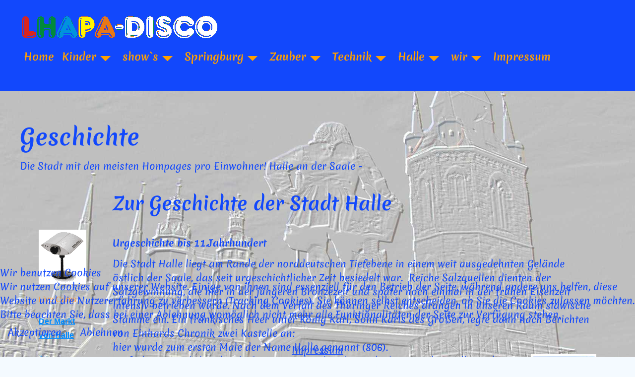

--- FILE ---
content_type: text/html; charset=utf-8
request_url: https://kinderdisco-halle.de/index.php/halle/geschichte
body_size: 23648
content:

<!DOCTYPE html>
<html lang="de-de" dir="ltr">

<head>
<script type="text/javascript">  (function(){    function blockCookies(disableCookies, disableLocal, disableSession){    if(disableCookies == 1){    if(!document.__defineGetter__){    Object.defineProperty(document, 'cookie',{    get: function(){ return ''; },    set: function(){ return true;}    });    }else{    var oldSetter = document.__lookupSetter__('cookie');    if(oldSetter) {    Object.defineProperty(document, 'cookie', {    get: function(){ return ''; },    set: function(v){    if(v.match(/reDimCookieHint\=/) || v.match(/42b9bde15b43a2cd3cb02a4eefa48e8a\=/)) {    oldSetter.call(document, v);    }    return true;    }    });    }    }    var cookies = document.cookie.split(';');    for (var i = 0; i < cookies.length; i++) {    var cookie = cookies[i];    var pos = cookie.indexOf('=');    var name = '';    if(pos > -1){    name = cookie.substr(0, pos);    }else{    name = cookie;    }    if(name.match(/reDimCookieHint/)) {    document.cookie = name + '=; expires=Thu, 01 Jan 1970 00:00:00 GMT';    }    }    }    if(disableLocal == 1){    window.localStorage.clear();    window.localStorage.__proto__ = Object.create(window.Storage.prototype);    window.localStorage.__proto__.setItem = function(){ return undefined; };    }    if(disableSession == 1){    window.sessionStorage.clear();    window.sessionStorage.__proto__ = Object.create(window.Storage.prototype);    window.sessionStorage.__proto__.setItem = function(){ return undefined; };    }    }    blockCookies(1,1,1);    }());    </script>


    <meta charset="utf-8">
	<meta name="msapplication-config" content="/media/templates/site/nature/images/favicons/browserconfig.xml">
	<meta name="theme-color" content="#ffffff">
	<meta name="viewport" content="width=device-width, initial-scale=1">
	<meta name="description" content="Kinderdisco, Kinderprogramm, Zaubern, Clown, Disco, Party, Gartenparty, Kinderzirkus, Ballonmodellieren, Tanz, 80-Jahreparty, Feiern, Geburtstag, Eröffnungen">
	<meta name="generator" content="Joomla! - Open Source Content Management">
	<title>Geschichte</title>
	<link href="/index.php/halle/geschichte?format=feed&amp;type=rss" rel="alternate" type="application/rss+xml" title="Geschichte">
	<link href="/index.php/halle/geschichte?format=feed&amp;type=atom" rel="alternate" type="application/atom+xml" title="Geschichte">
	<link href="/media/templates/site/nature/images/favicons/apple-touch-icon.png" rel="apple-touch-icon" sizes="180x180">
	<link href="/media/templates/site/nature/images/favicons/favicon-32x32.png" rel="icon" sizes="32x32" type="image/png">
	<link href="/media/templates/site/nature/images/favicons/favicon-16x16.png" rel="icon" sizes="16x16" type="image/png">
	<link href="/media/templates/site/nature/images/favicons/safari-pinned-tab.svg" rel="mask-icon" color="#41599a">
	<link href="/media/templates/site/nature/images/favicons/site.webmanifest" rel="manifest">
	<link href="/media/templates/site/nature/images/favicons/favicon.ico" rel="shortcut icon">
	<link href="/templates/nature/favicon.ico" rel="icon" type="image/vnd.microsoft.icon">

        <link href="/media/templates/site/nature/css/bootstrap-icons.min.css?813db3" rel="stylesheet">
	<link href="/media/templates/site/nature/css/icons.min.css?813db3" rel="stylesheet">
	<link href="/media/templates/site/nature/css/global/fonts-local_roboto.min.css?813db3" rel="stylesheet">
	<link href="/media/templates/site/nature/css/template.min.css?813db3" rel="stylesheet">
	<link href="/media/templates/site/nature/css/user.css?813db3" rel="stylesheet">
	<link href="/media/templates/site/nature/css/metismenu.min.css?813db3" rel="stylesheet">
	<link href="/media/templates/site/nature/css/vendor/joomla-custom-elements/joomla-alert.min.css?0.4.1" rel="stylesheet">
	<link href="/plugins/system/cookiehint/css/redimstyle.css?813db3" rel="stylesheet">
	<style>
:root {
    --bannercolor: rgba(255, 255, 255, 1);
    --bannerheight: 50vh;
    --banneroverlay: rgba(0, 0, 0, 0.5);
    --bodybg: rgba(204, 235, 255, 0.21);
    --bodycolor: rgba(18, 72, 252, 1);
    --bodysize: 1.2rem;
    --bottomabg:  rgba(255, 255, 255, 0);
    --bottombbg:  rgba(255, 255, 255, 0);
    --btnbg: rgba(82, 194, 250, 1);
    --btnbgh: rgba(182, 107, 2, 1);
    --btncolor: rgba(0, 0, 0, 1);
    --btncolorh: rgba(255, 255, 255, 1);
    --footerbg: rgba(18, 72, 252, 1);
    --footercolor: rgba(255, 255, 255, 1);
    --h1size: 3rem;
    --h2size: 2.8rem;
    --h3size: 2.3rem;
    --headerbg: rgba(18, 72, 252, 1);
    --headercolor: rgba(255, 160, 0, 1);
    --linkcolor: rgba(18, 72, 252, 1);
    --linkcolorh: rgba(82, 194, 250, 1);
    --topabg:  rgba(255, 255, 255, 0);
    --topbbg:  rgba(255, 255, 255, 0);
    --wrapperwidth: 1200px;
}</style>
	<style>#redim-cookiehint-bottom {position: fixed; z-index: 99999; left: 0px; right: 0px; bottom: 0px; top: auto !important;}</style>

    <script src="/media/vendor/metismenujs/js/metismenujs.min.js?1.4.0" defer></script>
	<script src="/media/templates/site/cassiopeia/js/mod_menu/menu-metismenu.min.js?813db3" defer></script>
	<script type="application/json" class="joomla-script-options new">{"joomla.jtext":{"ERROR":"Fehler","MESSAGE":"Nachricht","NOTICE":"Hinweis","WARNING":"Warnung","JCLOSE":"Schließen","JOK":"OK","JOPEN":"Öffnen"},"system.paths":{"root":"","rootFull":"https:\/\/kinderdisco-halle.de\/","base":"","baseFull":"https:\/\/kinderdisco-halle.de\/"},"csrf.token":"81c39e45dcde5ab15fbd74169a032aa0"}</script>
	<script src="/media/system/js/core.min.js?a3d8f8"></script>
	<script src="/media/templates/site/nature/js/template.js?813db3" defer></script>
	<script src="/media/system/js/messages.min.js?9a4811" type="module"></script>

</head>
<body class="site com_content view-category layout-blog no-task itemid-268 page halle-klasse">
        <header class="header position-sticky sticky-top">
        <a href="#main" class="skip-link">Skip to main content</a>
        <div class="wrapper header__wrapper">
                            <div class="header__start navbar-brand">
                    <a class="brand-logo" href="/">
                        <img src="/images/alpha/diskos.gif" class="logo" alt="Kinderdisco-Halle.de" loading="eager" decoding="async" width="400" height="46">                    </a>
                                    </div>
            
                        <div class="header__end">
                                    <nav class="navbar-top navbar__with-burger" aria-label="Top Navigation" id="menu">

                                            <button class="nav__toggle" aria-expanded="false" type="button" aria-label="Open navigation"><svg focusable="false" aria-hidden="true" xmlns="http://www.w3.org/2000/svg" width="34" height="34" fill="currentColor" class="bi bi-list" viewBox="0 0 16 16">
<path fill-rule="evenodd" d="M2.5 11.5A.5.5 0 0 1 3 11h10a.5.5 0 0 1 0 1H3a.5.5 0 0 1-.5-.5zm0-4A.5.5 0 0 1 3 7h10a.5.5 0 0 1 0 1H3a.5.5 0 0 1-.5-.5zm0-4A.5.5 0 0 1 3 3h10a.5.5 0 0 1 0 1H3a.5.5 0 0 1-.5-.5z"/>
</svg></button>
                                            <ul class="mod-menu mod-menu_dropdown-metismenu metismenu mod-list ">
<li class="metismenu-item item-101 level-1 default"><a href="/index.php" >Home</a></li><li class="metismenu-item item-102 level-1 deeper parent"><button class="mod-menu__heading nav-header mm-collapsed mm-toggler mm-toggler-nolink" aria-haspopup="true" aria-expanded="false">Kinder</button><ul class="mm-collapse"><li class="metismenu-item item-240 level-2"><a href="/index.php/kinderprogramm/kinderdisco" >Kinderdisco</a></li><li class="metismenu-item item-241 level-2"><a href="/index.php/kinderprogramm/kinderprogramm" >Kinderprogramm</a></li><li class="metismenu-item item-237 level-2"><a href="/index.php/kinderprogramm/spielrunden" >Spielrunden</a></li><li class="metismenu-item item-238 level-2"><a href="/index.php/kinderprogramm/schminken" >Schminken</a></li><li class="metismenu-item item-239 level-2"><a href="/index.php/kinderprogramm/modellieren" >Modellieren</a></li></ul></li><li class="metismenu-item item-103 level-1 deeper parent"><button class="mod-menu__heading nav-header mm-collapsed mm-toggler mm-toggler-nolink" aria-haspopup="true" aria-expanded="false">show`s</button><ul class="mm-collapse"><li class="metismenu-item item-242 level-2"><a href="/index.php/show-s/show-s" >show`s</a></li><li class="metismenu-item item-243 level-2"><a href="/index.php/show-s/show" >show</a></li><li class="metismenu-item item-244 level-2"><a href="/index.php/show-s/ligthshow" >ligthshow</a></li><li class="metismenu-item item-245 level-2"><a href="/index.php/show-s/on-the-road" >on the road</a></li><li class="metismenu-item item-246 level-2"><a href="/index.php/show-s/party" >Party</a></li><li class="metismenu-item item-247 level-2"><a href="/index.php/show-s/open-are" >open are</a></li><li class="metismenu-item item-248 level-2"><a href="/index.php/show-s/eroeffnungen" >Eröffnungen</a></li><li class="metismenu-item item-249 level-2"><a href="/index.php/show-s/oldi-party" >Oldi Party</a></li></ul></li><li class="metismenu-item item-104 level-1 deeper parent"><button class="mod-menu__heading nav-header mm-collapsed mm-toggler mm-toggler-nolink" aria-haspopup="true" aria-expanded="false">Springburg</button><ul class="mm-collapse"><li class="metismenu-item item-251 level-2"><a href="/index.php/springburg/springburg" >Springburg</a></li><li class="metismenu-item item-250 level-2"><a href="/index.php/springburg/pixcel" >Pixcel</a></li><li class="metismenu-item item-252 level-2"><a href="/index.php/springburg/rutsche" >Rutsche</a></li><li class="metismenu-item item-253 level-2"><a href="/index.php/springburg/spinne" >Spinne</a></li><li class="metismenu-item item-254 level-2"><a href="/index.php/springburg/wasser" >Wasser</a></li></ul></li><li class="metismenu-item item-105 level-1 deeper parent"><button class="mod-menu__heading nav-header mm-collapsed mm-toggler mm-toggler-nolink" aria-haspopup="true" aria-expanded="false">Zauber</button><ul class="mm-collapse"><li class="metismenu-item item-255 level-2"><a href="/index.php/zauber-neu/zauber" >Zauber</a></li><li class="metismenu-item item-265 level-2"><a href="/index.php/zauber-neu/zaubern" >Zaubern</a></li><li class="metismenu-item item-257 level-2"><a href="/index.php/zauber-neu/magic" >Magic</a></li><li class="metismenu-item item-258 level-2"><a href="/index.php/zauber-neu/stimmt" >stimmt</a></li><li class="metismenu-item item-259 level-2"><a href="/index.php/zauber-neu/16-karten" >16 Karten</a></li><li class="metismenu-item item-260 level-2"><a href="/index.php/zauber-neu/gewinn" >Gewinn</a></li><li class="metismenu-item item-261 level-2"><a href="/index.php/zauber-neu/zauberstift" >Zauberstift</a></li><li class="metismenu-item item-262 level-2"><a href="/index.php/zauber-neu/text-mit-3-f" >Text mit 3 F</a></li><li class="metismenu-item item-263 level-2"><a href="/index.php/zauber-neu/kreise" >Kreise</a></li></ul></li><li class="metismenu-item item-106 level-1 deeper parent"><button class="mod-menu__heading nav-header mm-collapsed mm-toggler mm-toggler-nolink" aria-haspopup="true" aria-expanded="false">Technik</button><ul class="mm-collapse"><li class="metismenu-item item-236 level-2"><a href="/index.php/technik/technik" >Technik</a></li><li class="metismenu-item item-232 level-2"><a href="/index.php/technik/pa" >PA</a></li><li class="metismenu-item item-233 level-2"><a href="/index.php/technik/historie" >Historie</a></li><li class="metismenu-item item-234 level-2"><a href="/index.php/technik/keller" >Keller</a></li><li class="metismenu-item item-235 level-2"><a href="/index.php/technik/buehnen" >Bühnen</a></li></ul></li><li class="metismenu-item item-108 level-1 active deeper parent"><button class="mod-menu__heading nav-header mm-collapsed mm-toggler mm-toggler-nolink" aria-haspopup="true" aria-expanded="false">Halle</button><ul class="mm-collapse"><li class="metismenu-item item-266 level-2"><a href="/index.php/halle/halle" >Halle</a></li><li class="metismenu-item item-268 level-2 current active"><a href="/index.php/halle/geschichte" aria-current="page">Geschichte</a></li><li class="metismenu-item item-269 level-2"><a href="/index.php/halle/sage" >Sage</a></li><li class="metismenu-item item-270 level-2"><a href="/index.php/halle/live-cam" >live cam</a></li><li class="metismenu-item item-288 level-2"><a href="https://www.youtube.com/watch?v=jnzFDvmGAnc" onclick="window.open(this.href, 'targetWindow', 'toolbar=no,location=no,status=no,menubar=no,scrollbars=yes,resizable=yes,'); return false;">Ha-Neu cam</a></li><li class="metismenu-item item-271 level-2"><a href="/index.php/halle/wetter" >Wetter</a></li><li class="metismenu-item item-272 level-2"><a href="https://www.wunderground.com/personal-weather-station/dashboard?ID=IHALLE200" >home Wetter</a></li><li class="metismenu-item item-267 level-2"><a href="/index.php/halle/halle-saale" >Halle (Saale)</a></li></ul></li><li class="metismenu-item item-109 level-1 deeper parent"><button class="mod-menu__heading nav-header mm-collapsed mm-toggler mm-toggler-nolink" aria-haspopup="true" aria-expanded="false">wir</button><ul class="mm-collapse"><li class="metismenu-item item-273 level-2 deeper parent"><button class="mod-menu__heading nav-header mm-collapsed mm-toggler mm-toggler-nolink" aria-haspopup="true" aria-expanded="false">Freunde</button><ul class="mm-collapse"><li class="metismenu-item item-278 level-3"><a href="/index.php/wir/freunde/freunde" >Freunde</a></li><li class="metismenu-item item-274 level-3"><a href="/index.php/wir/freunde/partner" >Partner</a></li><li class="metismenu-item item-275 level-3"><a href="/index.php/wir/freunde/referenzen" >Referenzen</a></li><li class="metismenu-item item-276 level-3"><a href="/index.php/wir/freunde/buegeleisen" >Bügeleisen</a></li><li class="metismenu-item item-277 level-3"><a href="/index.php/wir/freunde/ballonfahren" >Ballonfahren</a></li></ul></li><li class="metismenu-item item-279 level-2"><a href="/index.php/wir/wir" >Wir</a></li><li class="metismenu-item item-280 level-2"><a href="/index.php/wir/preise" >Preise</a></li><li class="metismenu-item item-281 level-2"><a href="/index.php/wir/gefunden" >gefunden</a></li><li class="metismenu-item item-282 level-2"><a href="/index.php/wir/impressum" >Impressum </a></li><li class="metismenu-item item-283 level-2"><a href="/index.php/wir/firmen" >Firmen</a></li><li class="metismenu-item item-284 level-2"><a href="/index.php/wir/suchen" >Suchen</a></li><li class="metismenu-item item-285 level-2"><a href="/index.php/wir/kontakt-formular" >Kontakt-Formular</a></li></ul></li><li class="metismenu-item item-163 level-1"><a href="/index.php/impressum" >Impressum</a></li></ul>

                    </nav>
                
                            </div>
                    </div>
    </header>

    
    
    
    
    <main id="main" tabindex="-1">
        <div class="wrapper">
            <div id="system-message-container" aria-live="polite"></div>


            <div class="main-content ">

                
                <div class="container-content">

                    
                    <div class="com-content-category-blog blog">
    
        
    
    
    
            <div class="com-content-category-blog__items blog-items items-leading ">
                            <div class="com-content-category-blog__item blog-item">
                    

<div class="item-content">
    
        <div class="page-header">
                    <h2>
                                    <a href="/index.php/halle/geschichte/46-geschichte">
                        Geschichte                    </a>
                            </h2>
        
        
        
            </div>

    
        
        
    
        
    <p>Die Stadt mit den meisten Hompages pro Einwohner! Halle an der Saale -</p>
<table border="0" cellspacing="30" cellpadding="30">
<tbody>
<tr>
<td>
<p><img src="/images/alpha/halle/swis_liv.gif" alt="" /></p>
<p><span style="color: #ff9933; font-family: Arial, Helvetica, Geneva, Swiss, SunSans-Regular; font-size: medium; font-style: normal; font-variant: normal; font-weight: normal; letter-spacing: normal; line-height: normal; orphans: auto; text-align: -webkit-center; text-indent: 0px; text-transform: none; white-space: normal; widows: auto; word-spacing: 0px; -webkit-text-stroke-width: 0px; display: inline !important; float: none;">Live Cams</span></p>
<p><span style="font-family: Arial,Helvetica,Geneva,Swiss,SunSans-Regular; font-size: medium; font-style: normal; font-variant: normal; font-weight: normal; letter-spacing: normal; line-height: normal; text-indent: 0px; text-transform: none; white-space: normal; word-spacing: 0px;"><a href="/sites/cam1.html" target="halle" style="font-size: 1em; font-family: Arial, Helvetica, Geneva, Swiss, SunSans-Regular; color: #008aff; font-weight: bold;">Der Markt von Halle</a></span></p>
<p><span style="font-size: 8pt;"><a href="http://www.alpha-disco.de/halle/sagen.html" target="halle" style="font-size: 1em; font-family: Arial, Helvetica, Geneva, Swiss, SunSans-Regular; color: #008aff; font-weight: bold;">Zur Sagenumworbenen Stadt!</a></span></p>
<p><img src="/images/alpha/halle/hallelogo.gif" alt="Sage" /></p>
<p>&nbsp;</p>
</td>
<td>
<h3>Zur Geschichte der Stadt Halle</h3>
<p>&nbsp;</p>
<h4>Urgeschichte bis 11.Jahrhundert</h4>
<p>Die Stadt Halle liegt am Rande der norddeutschen Tiefebene in einem weit ausgedehnten Gelände östlich der Saale, das seit urgeschichtlicher Zeit besiedelt war.&nbsp; Reiche Salzquellen dienten der Salzgewinnung, die hier in der jüngeren Bronzezeit und später noch einmal in der frühen Eisenzeit intensiv betrieben wurde. Nach dem Verfall des Thüringer Reiches drangen in unseren Raum slawische Stämme ein. Ein fränkisches Heer unter König Karl, Sohn Karls des Großen, legte dann nach Berichten von Einhards<span class="Apple-converted-space"> </span>Chronik zwei Kastelle an:<br /> hier wurde zum ersten Male der Name Halle genannt (806).<br /> <img src="/images/alpha/halle/giebinstein.jpg" alt="" width="132" height="180" style="border: 0px none; text-align: center; float: right;" />Im frühen 10. Jahrhundert ließ König Heinrich I. den Giebichenstein bei Halle ausbauen und gliederte ihn in sein weit gestaffeltes Festungssystem ein. Die Mark Giebichenstein mit ihrer Burg und Siedlung sowie das eigentliche Halle, südlich davon gelegen, mit seiner Salzbereitungsstätte wurden im Jahre 961 von König Otto I. dem Kloster St. Moritz in Magdeburg übereignet.<br />968 gründete Otto das Erzbistum, dem nun die reichen Schenkungen zugute kamen. Markt-, Münz-, Zoll- und Bannprivileg ermöglichten das Aufblühen der Stadtgemeinde in der zweiten Hälfte des 11. Jahrhunderts. Die Ergiebigkeit der Solequellen ließ hier einen mittelalterlichen Großbetrieb entstehen.</p>
</td>
</tr>
</tbody>
</table>
<p><span style="font-family: Arial,Helvetica,Geneva,Swiss,SunSans-Regular; font-style: normal; font-variant: normal; font-weight: normal; letter-spacing: normal; line-height: normal; text-align: start; text-indent: 0px; text-transform: none; white-space: normal; word-spacing: 0px; color: #ffa000; font-size: large;"></span></p>
<p>Impresionen des Eselbrunnen zur Weihnachtszeit und Danky als Restaurationsersatz</p>
<p>&nbsp;</p>
<div class="grid columns-2">
<p><img src="/images/alpha/halle/eselbrunnen-w1.jpg" alt="eselbrunnen w2" width="330" height="440" /></p>
<p><img src="/images/alpha/halle/eselbrunnen-w2.jpg" alt="eselbrunnen w1" width="330" height="440" /></p>
<p><img src="/images/alpha/halle/eselbrunnen/zdonkey5.jpg" alt="zdonkey5" width="330" height="372" /></p>
<p><img src="/images/alpha/halle/eselbrunnen/zdonkey_1000.jpg" alt="zdonkey 1000" width="330" height="324" /></p>
</div>
    
    
    
        </div>
                </div>
                    </div>
    
    
    
                </div>


                    
                </div>

                
            </div>
        </div>
    </main>

    
    
        <footer class="container-footer">
        <div class="wrapper container-footer_wrapper">
            
<div id="mod-custom120" class="mod-custom custom">
    <p>Copyright © 2025 Kinderdisco-Halle.de. Alle Rechte vorbehalten.&nbsp;&nbsp;&nbsp;&nbsp;&nbsp;&nbsp;&nbsp;&nbsp;&nbsp;&nbsp;&nbsp;&nbsp;&nbsp;&nbsp;&nbsp;&nbsp;&nbsp;&nbsp;&nbsp;&nbsp;&nbsp;&nbsp;&nbsp;&nbsp;&nbsp;&nbsp;&nbsp;&nbsp;&nbsp;&nbsp;&nbsp;&nbsp;&nbsp;&nbsp;&nbsp;&nbsp;&nbsp;&nbsp;&nbsp;&nbsp;&nbsp;&nbsp;&nbsp;&nbsp;&nbsp;&nbsp;&nbsp;&nbsp;&nbsp;&nbsp;&nbsp;&nbsp;&nbsp;&nbsp;&nbsp;&nbsp;&nbsp;&nbsp;&nbsp;&nbsp;&nbsp;&nbsp; <a href="/index.php/impressum">Impressum</a></p></div>

        </div>
    </footer>
    
    
    


<script type="text/javascript">   function cookiehintsubmitnoc(obj) {     if (confirm("Eine Ablehnung wird die Funktionen der Website beeinträchtigen. Möchten Sie wirklich ablehnen?")) {       document.cookie = 'reDimCookieHint=-1; expires=0; path=/';       cookiehintfadeOut(document.getElementById('redim-cookiehint-bottom'));       return true;     } else {       return false;     }   } </script> <div id="redim-cookiehint-bottom">   <div id="redim-cookiehint">     <div class="cookiehead">       <span class="headline">Wir benutzen Cookies</span>     </div>     <div class="cookiecontent">   <p>Wir nutzen Cookies auf unserer Website. Einige von ihnen sind essenziell für den Betrieb der Seite, während andere uns helfen, diese Website und die Nutzererfahrung zu verbessern (Tracking Cookies). Sie können selbst entscheiden, ob Sie die Cookies zulassen möchten. Bitte beachten Sie, dass bei einer Ablehnung womöglich nicht mehr alle Funktionalitäten der Seite zur Verfügung stehen.</p>    </div>     <div class="cookiebuttons">       <a id="cookiehintsubmit" onclick="return cookiehintsubmit(this);" href="https://kinderdisco-halle.de/index.php/halle/geschichte?rCH=2"         class="btn">Akzeptieren</a>           <a id="cookiehintsubmitno" onclick="return cookiehintsubmitnoc(this);" href="https://kinderdisco-halle.de/index.php/halle/geschichte?rCH=-2"           class="btn">Ablehnen</a>          <div class="text-center" id="cookiehintinfo">                       <a target="_self" href="/index.php/impressum">Impressum</a>            </div>      </div>     <div class="clr"></div>   </div> </div>     <script type="text/javascript">        if (!navigator.cookieEnabled) {         document.addEventListener("DOMContentLoaded", function (event) {           document.getElementById('redim-cookiehint-bottom').remove();         });       }        function cookiehintfadeOut(el) {         el.style.opacity = 1;         (function fade() {           if ((el.style.opacity -= .1) < 0) {             el.style.display = "none";           } else {             requestAnimationFrame(fade);           }         })();       }             function cookiehintsubmit(obj) {         document.cookie = 'reDimCookieHint=1; expires=Wed, 03 Feb 2027 23:59:59 GMT;; path=/';         cookiehintfadeOut(document.getElementById('redim-cookiehint-bottom'));         return true;       }        function cookiehintsubmitno(obj) {         document.cookie = 'reDimCookieHint=-1; expires=0; path=/';         cookiehintfadeOut(document.getElementById('redim-cookiehint-bottom'));         return true;       }     </script>     
</body>
</html>


--- FILE ---
content_type: text/css
request_url: https://kinderdisco-halle.de/media/templates/site/nature/css/icons.min.css?813db3
body_size: 1148
content:
[class*=" icon-"]:before,[class^=icon-]:before{-webkit-font-smoothing:antialiased;-moz-osx-font-smoothing:grayscale;display:inline-block;font-family:bootstrap-icons!important;font-style:normal;font-variant:normal;font-weight:400!important;line-height:1;text-transform:none;vertical-align:-.125em}.icon-address:before{content:"\f228"}.icon-angle-double-left:before{content:"\f27f"}.icon-angle-double-right:before{content:"\f280"}.icon-angle-left:before,.icon-chevron-left:before{content:"\f284"}.icon-angle-right:before,.icon-chevron-right:before{content:"\f285"}.icon-calendar-alt:before,.icon-calendar:before{content:"\f1f3"}.icon-check:before{content:"\f350"}.icon-check-circle:before{content:"\f26b"}.icon-edit:before{content:"\f4ca"}.icon-envelope:before{content:"\f32f"}.icon-eye:before{content:"\f341"}.icon-eye-slash:before{content:"\f340"}.icon-fax:before{content:"\f3b9"}.icon-folder-open:before{content:"\f3d7"}.icon-home:before{content:"\f425"}.icon-info-circle:before{content:"\f431"}.icon-location:before{content:"\f3e8"}.icon-minus:before{content:"\f173"}.icon-mobile:before{content:"\f4e7"}.icon-phone:before{content:"\f5c1"}.icon-plus:before{content:"\f176"}.icon-search:before{content:"\f52a"}.icon-times:before{content:"\f62a"}.icon-user:before{content:"\f3a7"}

--- FILE ---
content_type: text/css
request_url: https://kinderdisco-halle.de/media/templates/site/nature/css/global/fonts-local_roboto.min.css?813db3
body_size: 32
content:
@import "../../../../../vendor/roboto-fontface/scss/roboto/roboto-fontface.css";:root{--font-family-body:"Roboto",sans-serif;--font-family-headings:"Roboto",sans-serif;--font-weight-headings:700;--font-weight-normal:400}


--- FILE ---
content_type: text/css
request_url: https://kinderdisco-halle.de/media/templates/site/nature/css/user.css?813db3
body_size: 4459
content:
@charset "utf-8";
/* CSS Anpassungen Nature */

/*Einbindung favicon.ico */
/*<link rel="icon" type="image/x-icon" href="../images/favicons/favicon.ico">

 <link rel="shortcut icon" href="../images/favicons/favicon.ico">
<link rel="icon" type="image/png" href="../images/favicons/favicon-32x32.png" sizes="32x32">
<link rel="icon" type="image/png" href="../images/favicons/favicon-96x96.png" sizes="96x96">
<link rel="apple-touch-icon" sizes="180x180" href="../images/favicons/apple-touch-icon.png">
<meta name="msapplication-TileColor" content="#ffffff">
<meta name="msapplication-TileImage" content="/ms-icon-144x144.png">
<meta name="theme-color" content="#ffffff">

<link rel="icon" href="../images/favicons/favicon.ico" sizes="any"><!-- 32�32 -->
<link rel="icon" href="../images/favicons/icon.svg" type="image/svg+xml">
<link rel="apple-touch-icon" href="../images/favicons/apple-touch-icon-180x180.png"><!-- 180�180 -->
<link rel="manifest" href="../images/favicons/site.webmanifest"> */



table {
border-color: transparent;
}

/* merienda-regular - latin */
@font-face {
  font-family: 'Merienda';
  font-style: normal;
  font-weight: 400;
  src: url('../fonts/merienda-v9-latin-regular.eot'); /* IE9 Compat Modes */
  src: local(''),
       url('../fonts/merienda-v9-latin-regular.eot?#iefix') format('embedded-opentype'), /* IE6-IE8 */
       url('../fonts/merienda-v9-latin-regular.woff2') format('woff2'), /* Super Modern Browsers */
       url('../fonts/merienda-v9-latin-regular.woff') format('woff'), /* Modern Browsers */
       url('../fonts/merienda-v9-latin-regular.ttf') format('truetype'), /* Safari, Android, iOS */
       url('../fonts/merienda-v9-latin-regular.svg#Merienda') format('svg'); /* Legacy iOS */
}

/* merienda-700 - latin */
@font-face {
  font-family: 'Merienda';
  font-style: normal;
  font-weight: 700;
  src: url('../fonts/merienda-v9-latin-700.eot'); /* IE9 Compat Modes */
  src: local(''),
       url('../fonts/merienda-v9-latin-700.eot?#iefix') format('embedded-opentype'), /* IE6-IE8 */
       url('../fonts/merienda-v9-latin-700.woff2') format('woff2'), /* Super Modern Browsers */
       url('../fonts/merienda-v9-latin-700.woff') format('woff'), /* Modern Browsers */
       url('../fonts/merienda-v9-latin-700.ttf') format('truetype'), /* Safari, Android, iOS */
       url('../fonts/merienda-v9-latin-700.svg#Merienda') format('svg'); /* Legacy iOS */
}
:root {
  --font-family-body: "Merienda", sans-serif;
  --font-family-headings: "Merienda", sans-serif;
  --font-weight-headings: 700;
  --font-weight-normal: 400;
} 

.kinderprogramm-klasse {
background-image: url('../../../../../images/alpha/background/kinderprogramm-hintergrund-w6.webp');
/*background-size: cover; auf die ganze Seite anpassen
background-repeat: no-repeat; keine Wiederholungen*/
background-size: 100%;
}

.show-klasse {
background-image: url('../../../../../images/alpha/background/show-hintergrund-w1.webp');
background-size: 100%;
}

.springburg-klasse {
background-image: url('../../../../../images/alpha/background/springburg-hintergrund-50.webp');
background-size: 100%;
}

.zaubern-klasse {
background-image: url('../../../../../images/alpha/background/zaubern-hintergrund-50.webp');
background-size: 100%;
}

.technik-klasse {
background-image: url('../../../../../images/alpha/background/technik-hintergrund-30.jpg');
background-size: 100%;
}

.freunde-klasse {
background-image: url('../../../../../images/alpha/background/freunde-hintergrund-w.jpg');
background-size: 100%;
}

.halle-klasse {
background-image: url('../../../../../images/alpha/background/halle-hintergrund.jpg');
background-size: 100%;
}

.wir-klasse {
background-image: url('../../../../../images/alpha/background/wir-hintergrund.jpg');
background-size: 100%;
}

.regal-klasse {
background-image: url('../../../../../images/alpha/background/regal-hintergrund-65.jpg');
background-size: 100%;
}

.laden-klasse {
background-image: url('../../../../../images/alpha/background/laden-hintergrund-64.jpg');
background-size: 100%;
}

.landsachaft-klasse {
background-image: url('../../../../../images/alpha/background/landschaft-hintergrund-r50.jpg');
background-size: 100%;
}

.impressum-klasse {
background-image: url('../../../../../images/alpha/background/impressum-hintergrund_100.webp');
background-size: 100px 100px;
background-repeat: repeat;
/* H�he nicht vergessen	*/
height: 100vh;
}

.gefunden-klasse {
background-image: url('../../../../../images/alpha/background/wir-hintergrund.jpg');
background-size: 100%;
/* color: #DBDB17; */
font-family: Arial, Helvetica, Geneva, Swiss, SunSans-Regular;
font-size: 1.2em;
}

--- FILE ---
content_type: text/css
request_url: https://kinderdisco-halle.de/media/templates/site/nature/css/metismenu.min.css?813db3
body_size: 3733
content:
.header .metismenu>li+li{margin-left:0}.header .metismenu>li.level-1>ul{min-width:12rem}.metismenu.menu-horizontal{flex:1 0 100%;list-style:none;margin:0;padding:0}.metismenu.menu-horizontal>li{position:relative}.metismenu.menu-horizontal .level-1>ul{min-width:12rem}.metismenu .p-2{padding:var(--s0)}.metismenu.mod-menu .metismenu-item{align-items:center;display:flex;flex-wrap:wrap;padding:0 var(--s0)}.metismenu.mod-menu .metismenu-item.parent{position:relative}.metismenu.mod-menu .metismenu-item>ul{box-shadow:var(--card-shadow);display:block;list-style:none;padding:var(--s1);position:absolute;top:100%;z-index:1001}.metismenu.mod-menu .metismenu-item>a,.metismenu.mod-menu .metismenu-item>button,.metismenu.mod-menu .metismenu-item>span{overflow:hidden;padding:5px 0;text-overflow:ellipsis;white-space:nowrap}.metismenu.mod-menu .metismenu-item:after{content:none}.metismenu.mod-menu .metismenu-item:not(.level-1)>ul,.metismenu.mod-menu .metismenu-item:not(.level-2)>ul{margin-right:-1em}.metismenu.mod-menu .metismenu-item.divider:not(.parent){border-right:1px solid #ced4da;margin:.25em;overflow:hidden;padding:0;width:1px}@media (max-width:800px){.navbar__with-burger .metismenu.mod-menu .metismenu-item.divider:not(.parent){border-bottom:1px solid #ced4da;height:1px;width:auto}}.metismenu.mod-menu .mm-collapsing{height:0;overflow:hidden;transition-duration:.35s;transition-property:color,background-color,height,visibility;transition-timing-function:ease}.metismenu.mod-menu .mm-collapse{background-color:var(--headerbg);box-shadow:1px 1px 4px rgba(0,0,0,.1);position:absolute}.metismenu.mod-menu .mm-collapse:not(.mm-show){display:none}.metismenu.mod-menu .mm-collapse>li>a{align-items:center;display:inline-flex}.metismenu.mod-menu .mm-collapse>li.divider:not(.parent){border-bottom:1px solid #ced4da;height:1px;width:auto}.metismenu.mod-menu .mm-collapse>li.parent .mm-toggler{display:inline-flex}.metismenu.mod-menu .mm-collapse>li.parent>ul{background-color:rgba(0,0,0,.03);box-shadow:none;flex-basis:calc(100% + 1em);margin-bottom:-.5em;margin-top:.5em;position:relative;top:0}.metismenu.mod-menu .mm-toggler{align-items:center;background:none;border:none;box-shadow:none;color:currentColor;display:flex;height:100%;padding:0;position:relative;-webkit-user-select:none;-moz-user-select:none;user-select:none}.metismenu.mod-menu .mm-toggler:hover{text-decoration:underline;text-decoration-thickness:.125em;text-underline-offset:7px}.metismenu.mod-menu .mm-toggler:after{border-left:.5em solid transparent;border-right:.5em solid transparent;border-top:.5em solid;content:"";height:0;margin:.45rem var(--s0) 0;transition:all .3s ease-out;width:0}.metismenu.mod-menu .mm-toggler[aria-expanded=true]:after,.mm-active>.metismenu.mod-menu .mm-toggler:after{transform:rotateX(-180deg)}.sidebar--left .metismenu .mm-collapse,.sidebar--right .metismenu .mm-collapse{background-color:rgba(0,0,0,.03);position:relative}.sidebar--left .metismenu li.parent>ul,.sidebar--right .metismenu li.parent>ul{box-shadow:none;position:relative;top:0;width:100%}@media (max-width:991px){.sidebar--left .metismenu li.parent>ul,.sidebar--right .metismenu li.parent>ul{width:100%}}.sidebar--left .metismenu .metismenu-item>a,.sidebar--left .metismenu .metismenu-item>span,.sidebar--right .metismenu .metismenu-item>a,.sidebar--right .metismenu .metismenu-item>span{white-space:inherit}.sidebar--left .metismenu .metismenu-item.divider:not(.parent),.sidebar--right .metismenu .metismenu-item.divider:not(.parent){border-bottom:1px solid #ced4da;height:1px;width:auto}.sidebar--left .metismenu .metismenu-item>button,.sidebar--right .metismenu .metismenu-item>button{color:var(--linkcolor);text-decoration:underline;text-decoration-thickness:.125em;text-underline-offset:6px}.sidebar--left .metismenu .metismenu-item>button:hover,.sidebar--right .metismenu .metismenu-item>button:hover{color:var(--linkcolorh)}

--- FILE ---
content_type: text/css
request_url: https://kinderdisco-halle.de/media/vendor/roboto-fontface/scss/roboto/roboto-fontface.css
body_size: 5080
content:
@charset "UTF-8";
@font-face {
  font-family: Roboto;
  src: url("../../fonts/roboto/Roboto-Thin.woff2?v=ad538a") format("woff2"), url("../../fonts/roboto/Roboto-Thin.woff?v=d3b473") format("woff");
  font-weight: 100;
  font-style: normal;
}

@font-face {
  font-family: Roboto-Thin;
  src: url("../../fonts/roboto/Roboto-Thin.woff2?v=ad538a") format("woff2"), url("../../fonts/roboto/Roboto-Thin.woff?v=d3b473") format("woff");
}

@font-face {
  font-family: Roboto;
  src: url("../../fonts/roboto/Roboto-ThinItalic.woff2?v=5b4a33") format("woff2"), url("../../fonts/roboto/Roboto-ThinItalic.woff?v=8a96ed") format("woff");
  font-weight: 100;
  font-style: italic;
}

@font-face {
  font-family: Roboto-ThinItalic;
  src: url("../../fonts/roboto/Roboto-ThinItalic.woff2?v=5b4a33") format("woff2"), url("../../fonts/roboto/Roboto-ThinItalic.woff?v=8a96ed") format("woff");
}

@font-face {
  font-family: Roboto;
  src: url("../../fonts/roboto/Roboto-Light.woff2?v=d26871") format("woff2"), url("../../fonts/roboto/Roboto-Light.woff?v=c73eb1") format("woff");
  font-weight: 300;
  font-style: normal;
}

@font-face {
  font-family: Roboto-Light;
  src: url("../../fonts/roboto/Roboto-Light.woff2?v=d26871") format("woff2"), url("../../fonts/roboto/Roboto-Light.woff?v=c73eb1") format("woff");
}

@font-face {
  font-family: Roboto;
  src: url("../../fonts/roboto/Roboto-LightItalic.woff2?v=e8eaae") format("woff2"), url("../../fonts/roboto/Roboto-LightItalic.woff?v=13efe6") format("woff");
  font-weight: 300;
  font-style: italic;
}

@font-face {
  font-family: Roboto-LightItalic;
  src: url("../../fonts/roboto/Roboto-LightItalic.woff2?v=e8eaae") format("woff2"), url("../../fonts/roboto/Roboto-LightItalic.woff?v=13efe6") format("woff");
}

@font-face {
  font-family: Roboto;
  src: url("../../fonts/roboto/Roboto-Regular.woff2?v=73f0a8") format("woff2"), url("../../fonts/roboto/Roboto-Regular.woff?v=35b07e") format("woff");
  font-weight: 400;
  font-style: normal;
}

@font-face {
  font-family: Roboto-Regular;
  src: url("../../fonts/roboto/Roboto-Regular.woff2?v=73f0a8") format("woff2"), url("../../fonts/roboto/Roboto-Regular.woff?v=35b07e") format("woff");
}

@font-face {
  font-family: Roboto;
  src: url("../../fonts/roboto/Roboto-RegularItalic.woff2?v=4357be") format("woff2"), url("../../fonts/roboto/Roboto-RegularItalic.woff?v=f5902d") format("woff");
  font-weight: 400;
  font-style: italic;
}

@font-face {
  font-family: Roboto-RegularItalic;
  src: url("../../fonts/roboto/Roboto-RegularItalic.woff2?v=4357be") format("woff2"), url("../../fonts/roboto/Roboto-RegularItalic.woff?v=f5902d") format("woff");
}

@font-face {
  font-family: Roboto;
  src: url("../../fonts/roboto/Roboto-Medium.woff2?v=90d167") format("woff2"), url("../../fonts/roboto/Roboto-Medium.woff?v=1d6594") format("woff");
  font-weight: 500;
  font-style: normal;
}

@font-face {
  font-family: Roboto-Medium;
  src: url("../../fonts/roboto/Roboto-Medium.woff2?v=90d167") format("woff2"), url("../../fonts/roboto/Roboto-Medium.woff?v=1d6594") format("woff");
}

@font-face {
  font-family: Roboto;
  src: url("../../fonts/roboto/Roboto-MediumItalic.woff2?v=13ec0e") format("woff2"), url("../../fonts/roboto/Roboto-MediumItalic.woff?v=83e114") format("woff");
  font-weight: 500;
  font-style: italic;
}

@font-face {
  font-family: Roboto-MediumItalic;
  src: url("../../fonts/roboto/Roboto-MediumItalic.woff2?v=13ec0e") format("woff2"), url("../../fonts/roboto/Roboto-MediumItalic.woff?v=83e114") format("woff");
}

@font-face {
  font-family: Roboto;
  src: url("../../fonts/roboto/Roboto-Bold.woff2?v=b52fac") format("woff2"), url("../../fonts/roboto/Roboto-Bold.woff?v=50d75e") format("woff");
  font-weight: 700;
  font-style: normal;
}

@font-face {
  font-family: Roboto-Bold;
  src: url("../../fonts/roboto/Roboto-Bold.woff2?v=b52fac") format("woff2"), url("../../fonts/roboto/Roboto-Bold.woff?v=50d75e") format("woff");
}

@font-face {
  font-family: Roboto;
  src: url("../../fonts/roboto/Roboto-BoldItalic.woff2?v=94008e") format("woff2"), url("../../fonts/roboto/Roboto-BoldItalic.woff?v=4fe0f7") format("woff");
  font-weight: 700;
  font-style: italic;
}

@font-face {
  font-family: Roboto-BoldItalic;
  src: url("../../fonts/roboto/Roboto-BoldItalic.woff2?v=94008e") format("woff2"), url("../../fonts/roboto/Roboto-BoldItalic.woff?v=4fe0f7") format("woff");
}

@font-face {
  font-family: Roboto;
  src: url("../../fonts/roboto/Roboto-Black.woff2?v=59eb36") format("woff2"), url("../../fonts/roboto/Roboto-Black.woff?v=313a65") format("woff");
  font-weight: 900;
  font-style: normal;
}

@font-face {
  font-family: Roboto-Black;
  src: url("../../fonts/roboto/Roboto-Black.woff2?v=59eb36") format("woff2"), url("../../fonts/roboto/Roboto-Black.woff?v=313a65") format("woff");
}

@font-face {
  font-family: Roboto;
  src: url("../../fonts/roboto/Roboto-BlackItalic.woff2?v=f75569") format("woff2"), url("../../fonts/roboto/Roboto-BlackItalic.woff?v=cc2fad") format("woff");
  font-weight: 900;
  font-style: italic;
}

@font-face {
  font-family: Roboto-BlackItalic;
  src: url("../../fonts/roboto/Roboto-BlackItalic.woff2?v=f75569") format("woff2"), url("../../fonts/roboto/Roboto-BlackItalic.woff?v=cc2fad") format("woff");
}
